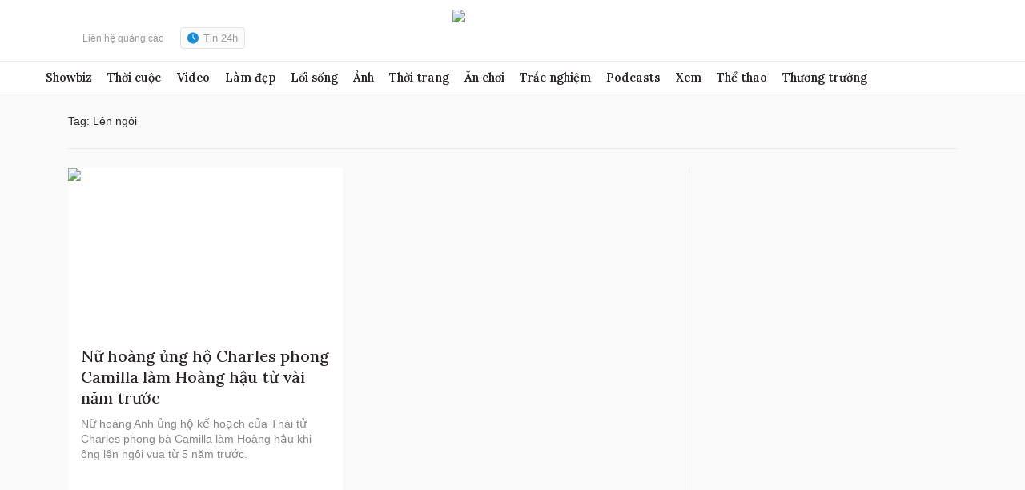

--- FILE ---
content_type: text/html; charset=utf-8
request_url: https://www.google.com/recaptcha/api2/aframe
body_size: 265
content:
<!DOCTYPE HTML><html><head><meta http-equiv="content-type" content="text/html; charset=UTF-8"></head><body><script nonce="LsaUPlNve38GKaeADFJNtg">/** Anti-fraud and anti-abuse applications only. See google.com/recaptcha */ try{var clients={'sodar':'https://pagead2.googlesyndication.com/pagead/sodar?'};window.addEventListener("message",function(a){try{if(a.source===window.parent){var b=JSON.parse(a.data);var c=clients[b['id']];if(c){var d=document.createElement('img');d.src=c+b['params']+'&rc='+(localStorage.getItem("rc::a")?sessionStorage.getItem("rc::b"):"");window.document.body.appendChild(d);sessionStorage.setItem("rc::e",parseInt(sessionStorage.getItem("rc::e")||0)+1);localStorage.setItem("rc::h",'1768987224844');}}}catch(b){}});window.parent.postMessage("_grecaptcha_ready", "*");}catch(b){}</script></body></html>

--- FILE ---
content_type: application/javascript; charset=utf-8
request_url: https://fundingchoicesmessages.google.com/f/AGSKWxXH9CP9ySRKKmJwMw19z9CkMWSyy3tsMb_TqgX2dKX7HKAbdGvUcGgI4SycUJ4c4nnhD9ZUZrCQFBkoSmT-aYepQthK2a24DP4KLCfk1jLWem34hZ-M48pcR47FJJypsZemWZNWSJNFKH73GB6BwfuFec5TxWR0_UEVC4p9m6YP5AkBhEFSf9gpY1O7/_/adv/banner_&strategy=adsense&/headerAdvertismentTab./ad-right2./oas_mjx2.
body_size: -1290
content:
window['d712fcde-12df-4d2c-b396-a80a923f1046'] = true;